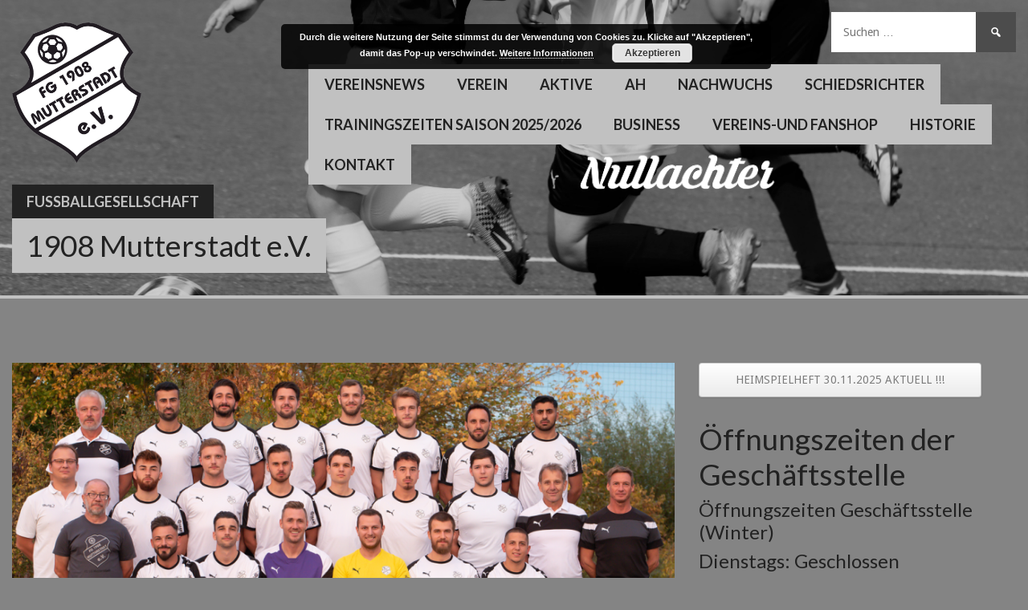

--- FILE ---
content_type: text/html; charset=UTF-8
request_url: https://fg08-mutterstadt.de/2018/10/1-mannschaft-5-sieg-in-folge-10-auswaertssieg-in-jockgrim/
body_size: 16049
content:
<!DOCTYPE html>
<html lang="de">
<head>
<meta charset="UTF-8">
<meta name="viewport" content="width=device-width, initial-scale=1">
<link rel="profile" href="http://gmpg.org/xfn/11">
<link rel="pingback" href="https://www.fg08-mutterstadt.de/xmlrpc.php">
<!-- Manifest added by SuperPWA - Progressive Web Apps Plugin For WordPress -->
<link rel="manifest" href="/superpwa-manifest.json">
<meta name="theme-color" content="#c1c1c1">
<meta name="mobile-web-app-capable" content="yes">
<meta name="apple-touch-fullscreen" content="yes">
<meta name="apple-mobile-web-app-title" content="IM HERZEN SCHWARZ - WEISS">
<meta name="application-name" content="IM HERZEN SCHWARZ - WEISS">
<meta name="apple-mobile-web-app-capable" content="yes">
<meta name="apple-mobile-web-app-status-bar-style" content="default">
<link rel="apple-touch-icon"  href="https://www.fg08-mutterstadt.de/wp-content/uploads/2020/11/Logo-Homepage.png">
<link rel="apple-touch-icon" sizes="192x192" href="https://www.fg08-mutterstadt.de/wp-content/uploads/2020/11/Logo-Homepage.png">
<!-- / SuperPWA.com -->
<title>1. Mannschaft &#8211; 5.Sieg in Folge&#8230;.1:0 Auswärtssieg in Jockgrim &#8211; Fussballgesellschaft</title>
<meta name='robots' content='max-image-preview:large' />
<link rel='dns-prefetch' href='//www.fg08-mutterstadt.de' />
<link rel='dns-prefetch' href='//fonts.googleapis.com' />
<link rel="alternate" type="application/rss+xml" title="Fussballgesellschaft &raquo; Feed" href="https://www.fg08-mutterstadt.de/feed/" />
<link rel="alternate" type="application/rss+xml" title="Fussballgesellschaft &raquo; Kommentar-Feed" href="https://www.fg08-mutterstadt.de/comments/feed/" />
<link rel="alternate" type="application/rss+xml" title="Fussballgesellschaft &raquo; 1. Mannschaft &#8211; 5.Sieg in Folge&#8230;.1:0 Auswärtssieg in Jockgrim-Kommentar-Feed" href="https://www.fg08-mutterstadt.de/2018/10/1-mannschaft-5-sieg-in-folge-10-auswaertssieg-in-jockgrim/feed/" />
<link rel="alternate" title="oEmbed (JSON)" type="application/json+oembed" href="https://www.fg08-mutterstadt.de/wp-json/oembed/1.0/embed?url=https%3A%2F%2Fwww.fg08-mutterstadt.de%2F2018%2F10%2F1-mannschaft-5-sieg-in-folge-10-auswaertssieg-in-jockgrim%2F" />
<link rel="alternate" title="oEmbed (XML)" type="text/xml+oembed" href="https://www.fg08-mutterstadt.de/wp-json/oembed/1.0/embed?url=https%3A%2F%2Fwww.fg08-mutterstadt.de%2F2018%2F10%2F1-mannschaft-5-sieg-in-folge-10-auswaertssieg-in-jockgrim%2F&#038;format=xml" />
<style id='wp-img-auto-sizes-contain-inline-css' type='text/css'>
img:is([sizes=auto i],[sizes^="auto," i]){contain-intrinsic-size:3000px 1500px}
/*# sourceURL=wp-img-auto-sizes-contain-inline-css */
</style>
<style id='wp-block-library-inline-css' type='text/css'>
:root{--wp-block-synced-color:#7a00df;--wp-block-synced-color--rgb:122,0,223;--wp-bound-block-color:var(--wp-block-synced-color);--wp-editor-canvas-background:#ddd;--wp-admin-theme-color:#007cba;--wp-admin-theme-color--rgb:0,124,186;--wp-admin-theme-color-darker-10:#006ba1;--wp-admin-theme-color-darker-10--rgb:0,107,160.5;--wp-admin-theme-color-darker-20:#005a87;--wp-admin-theme-color-darker-20--rgb:0,90,135;--wp-admin-border-width-focus:2px}@media (min-resolution:192dpi){:root{--wp-admin-border-width-focus:1.5px}}.wp-element-button{cursor:pointer}:root .has-very-light-gray-background-color{background-color:#eee}:root .has-very-dark-gray-background-color{background-color:#313131}:root .has-very-light-gray-color{color:#eee}:root .has-very-dark-gray-color{color:#313131}:root .has-vivid-green-cyan-to-vivid-cyan-blue-gradient-background{background:linear-gradient(135deg,#00d084,#0693e3)}:root .has-purple-crush-gradient-background{background:linear-gradient(135deg,#34e2e4,#4721fb 50%,#ab1dfe)}:root .has-hazy-dawn-gradient-background{background:linear-gradient(135deg,#faaca8,#dad0ec)}:root .has-subdued-olive-gradient-background{background:linear-gradient(135deg,#fafae1,#67a671)}:root .has-atomic-cream-gradient-background{background:linear-gradient(135deg,#fdd79a,#004a59)}:root .has-nightshade-gradient-background{background:linear-gradient(135deg,#330968,#31cdcf)}:root .has-midnight-gradient-background{background:linear-gradient(135deg,#020381,#2874fc)}:root{--wp--preset--font-size--normal:16px;--wp--preset--font-size--huge:42px}.has-regular-font-size{font-size:1em}.has-larger-font-size{font-size:2.625em}.has-normal-font-size{font-size:var(--wp--preset--font-size--normal)}.has-huge-font-size{font-size:var(--wp--preset--font-size--huge)}.has-text-align-center{text-align:center}.has-text-align-left{text-align:left}.has-text-align-right{text-align:right}.has-fit-text{white-space:nowrap!important}#end-resizable-editor-section{display:none}.aligncenter{clear:both}.items-justified-left{justify-content:flex-start}.items-justified-center{justify-content:center}.items-justified-right{justify-content:flex-end}.items-justified-space-between{justify-content:space-between}.screen-reader-text{border:0;clip-path:inset(50%);height:1px;margin:-1px;overflow:hidden;padding:0;position:absolute;width:1px;word-wrap:normal!important}.screen-reader-text:focus{background-color:#ddd;clip-path:none;color:#444;display:block;font-size:1em;height:auto;left:5px;line-height:normal;padding:15px 23px 14px;text-decoration:none;top:5px;width:auto;z-index:100000}html :where(.has-border-color){border-style:solid}html :where([style*=border-top-color]){border-top-style:solid}html :where([style*=border-right-color]){border-right-style:solid}html :where([style*=border-bottom-color]){border-bottom-style:solid}html :where([style*=border-left-color]){border-left-style:solid}html :where([style*=border-width]){border-style:solid}html :where([style*=border-top-width]){border-top-style:solid}html :where([style*=border-right-width]){border-right-style:solid}html :where([style*=border-bottom-width]){border-bottom-style:solid}html :where([style*=border-left-width]){border-left-style:solid}html :where(img[class*=wp-image-]){height:auto;max-width:100%}:where(figure){margin:0 0 1em}html :where(.is-position-sticky){--wp-admin--admin-bar--position-offset:var(--wp-admin--admin-bar--height,0px)}@media screen and (max-width:600px){html :where(.is-position-sticky){--wp-admin--admin-bar--position-offset:0px}}
/*# sourceURL=wp-block-library-inline-css */
</style><style id='global-styles-inline-css' type='text/css'>
:root{--wp--preset--aspect-ratio--square: 1;--wp--preset--aspect-ratio--4-3: 4/3;--wp--preset--aspect-ratio--3-4: 3/4;--wp--preset--aspect-ratio--3-2: 3/2;--wp--preset--aspect-ratio--2-3: 2/3;--wp--preset--aspect-ratio--16-9: 16/9;--wp--preset--aspect-ratio--9-16: 9/16;--wp--preset--color--black: #000000;--wp--preset--color--cyan-bluish-gray: #abb8c3;--wp--preset--color--white: #ffffff;--wp--preset--color--pale-pink: #f78da7;--wp--preset--color--vivid-red: #cf2e2e;--wp--preset--color--luminous-vivid-orange: #ff6900;--wp--preset--color--luminous-vivid-amber: #fcb900;--wp--preset--color--light-green-cyan: #7bdcb5;--wp--preset--color--vivid-green-cyan: #00d084;--wp--preset--color--pale-cyan-blue: #8ed1fc;--wp--preset--color--vivid-cyan-blue: #0693e3;--wp--preset--color--vivid-purple: #9b51e0;--wp--preset--gradient--vivid-cyan-blue-to-vivid-purple: linear-gradient(135deg,rgb(6,147,227) 0%,rgb(155,81,224) 100%);--wp--preset--gradient--light-green-cyan-to-vivid-green-cyan: linear-gradient(135deg,rgb(122,220,180) 0%,rgb(0,208,130) 100%);--wp--preset--gradient--luminous-vivid-amber-to-luminous-vivid-orange: linear-gradient(135deg,rgb(252,185,0) 0%,rgb(255,105,0) 100%);--wp--preset--gradient--luminous-vivid-orange-to-vivid-red: linear-gradient(135deg,rgb(255,105,0) 0%,rgb(207,46,46) 100%);--wp--preset--gradient--very-light-gray-to-cyan-bluish-gray: linear-gradient(135deg,rgb(238,238,238) 0%,rgb(169,184,195) 100%);--wp--preset--gradient--cool-to-warm-spectrum: linear-gradient(135deg,rgb(74,234,220) 0%,rgb(151,120,209) 20%,rgb(207,42,186) 40%,rgb(238,44,130) 60%,rgb(251,105,98) 80%,rgb(254,248,76) 100%);--wp--preset--gradient--blush-light-purple: linear-gradient(135deg,rgb(255,206,236) 0%,rgb(152,150,240) 100%);--wp--preset--gradient--blush-bordeaux: linear-gradient(135deg,rgb(254,205,165) 0%,rgb(254,45,45) 50%,rgb(107,0,62) 100%);--wp--preset--gradient--luminous-dusk: linear-gradient(135deg,rgb(255,203,112) 0%,rgb(199,81,192) 50%,rgb(65,88,208) 100%);--wp--preset--gradient--pale-ocean: linear-gradient(135deg,rgb(255,245,203) 0%,rgb(182,227,212) 50%,rgb(51,167,181) 100%);--wp--preset--gradient--electric-grass: linear-gradient(135deg,rgb(202,248,128) 0%,rgb(113,206,126) 100%);--wp--preset--gradient--midnight: linear-gradient(135deg,rgb(2,3,129) 0%,rgb(40,116,252) 100%);--wp--preset--font-size--small: 13px;--wp--preset--font-size--medium: 20px;--wp--preset--font-size--large: 36px;--wp--preset--font-size--x-large: 42px;--wp--preset--spacing--20: 0.44rem;--wp--preset--spacing--30: 0.67rem;--wp--preset--spacing--40: 1rem;--wp--preset--spacing--50: 1.5rem;--wp--preset--spacing--60: 2.25rem;--wp--preset--spacing--70: 3.38rem;--wp--preset--spacing--80: 5.06rem;--wp--preset--shadow--natural: 6px 6px 9px rgba(0, 0, 0, 0.2);--wp--preset--shadow--deep: 12px 12px 50px rgba(0, 0, 0, 0.4);--wp--preset--shadow--sharp: 6px 6px 0px rgba(0, 0, 0, 0.2);--wp--preset--shadow--outlined: 6px 6px 0px -3px rgb(255, 255, 255), 6px 6px rgb(0, 0, 0);--wp--preset--shadow--crisp: 6px 6px 0px rgb(0, 0, 0);}:where(.is-layout-flex){gap: 0.5em;}:where(.is-layout-grid){gap: 0.5em;}body .is-layout-flex{display: flex;}.is-layout-flex{flex-wrap: wrap;align-items: center;}.is-layout-flex > :is(*, div){margin: 0;}body .is-layout-grid{display: grid;}.is-layout-grid > :is(*, div){margin: 0;}:where(.wp-block-columns.is-layout-flex){gap: 2em;}:where(.wp-block-columns.is-layout-grid){gap: 2em;}:where(.wp-block-post-template.is-layout-flex){gap: 1.25em;}:where(.wp-block-post-template.is-layout-grid){gap: 1.25em;}.has-black-color{color: var(--wp--preset--color--black) !important;}.has-cyan-bluish-gray-color{color: var(--wp--preset--color--cyan-bluish-gray) !important;}.has-white-color{color: var(--wp--preset--color--white) !important;}.has-pale-pink-color{color: var(--wp--preset--color--pale-pink) !important;}.has-vivid-red-color{color: var(--wp--preset--color--vivid-red) !important;}.has-luminous-vivid-orange-color{color: var(--wp--preset--color--luminous-vivid-orange) !important;}.has-luminous-vivid-amber-color{color: var(--wp--preset--color--luminous-vivid-amber) !important;}.has-light-green-cyan-color{color: var(--wp--preset--color--light-green-cyan) !important;}.has-vivid-green-cyan-color{color: var(--wp--preset--color--vivid-green-cyan) !important;}.has-pale-cyan-blue-color{color: var(--wp--preset--color--pale-cyan-blue) !important;}.has-vivid-cyan-blue-color{color: var(--wp--preset--color--vivid-cyan-blue) !important;}.has-vivid-purple-color{color: var(--wp--preset--color--vivid-purple) !important;}.has-black-background-color{background-color: var(--wp--preset--color--black) !important;}.has-cyan-bluish-gray-background-color{background-color: var(--wp--preset--color--cyan-bluish-gray) !important;}.has-white-background-color{background-color: var(--wp--preset--color--white) !important;}.has-pale-pink-background-color{background-color: var(--wp--preset--color--pale-pink) !important;}.has-vivid-red-background-color{background-color: var(--wp--preset--color--vivid-red) !important;}.has-luminous-vivid-orange-background-color{background-color: var(--wp--preset--color--luminous-vivid-orange) !important;}.has-luminous-vivid-amber-background-color{background-color: var(--wp--preset--color--luminous-vivid-amber) !important;}.has-light-green-cyan-background-color{background-color: var(--wp--preset--color--light-green-cyan) !important;}.has-vivid-green-cyan-background-color{background-color: var(--wp--preset--color--vivid-green-cyan) !important;}.has-pale-cyan-blue-background-color{background-color: var(--wp--preset--color--pale-cyan-blue) !important;}.has-vivid-cyan-blue-background-color{background-color: var(--wp--preset--color--vivid-cyan-blue) !important;}.has-vivid-purple-background-color{background-color: var(--wp--preset--color--vivid-purple) !important;}.has-black-border-color{border-color: var(--wp--preset--color--black) !important;}.has-cyan-bluish-gray-border-color{border-color: var(--wp--preset--color--cyan-bluish-gray) !important;}.has-white-border-color{border-color: var(--wp--preset--color--white) !important;}.has-pale-pink-border-color{border-color: var(--wp--preset--color--pale-pink) !important;}.has-vivid-red-border-color{border-color: var(--wp--preset--color--vivid-red) !important;}.has-luminous-vivid-orange-border-color{border-color: var(--wp--preset--color--luminous-vivid-orange) !important;}.has-luminous-vivid-amber-border-color{border-color: var(--wp--preset--color--luminous-vivid-amber) !important;}.has-light-green-cyan-border-color{border-color: var(--wp--preset--color--light-green-cyan) !important;}.has-vivid-green-cyan-border-color{border-color: var(--wp--preset--color--vivid-green-cyan) !important;}.has-pale-cyan-blue-border-color{border-color: var(--wp--preset--color--pale-cyan-blue) !important;}.has-vivid-cyan-blue-border-color{border-color: var(--wp--preset--color--vivid-cyan-blue) !important;}.has-vivid-purple-border-color{border-color: var(--wp--preset--color--vivid-purple) !important;}.has-vivid-cyan-blue-to-vivid-purple-gradient-background{background: var(--wp--preset--gradient--vivid-cyan-blue-to-vivid-purple) !important;}.has-light-green-cyan-to-vivid-green-cyan-gradient-background{background: var(--wp--preset--gradient--light-green-cyan-to-vivid-green-cyan) !important;}.has-luminous-vivid-amber-to-luminous-vivid-orange-gradient-background{background: var(--wp--preset--gradient--luminous-vivid-amber-to-luminous-vivid-orange) !important;}.has-luminous-vivid-orange-to-vivid-red-gradient-background{background: var(--wp--preset--gradient--luminous-vivid-orange-to-vivid-red) !important;}.has-very-light-gray-to-cyan-bluish-gray-gradient-background{background: var(--wp--preset--gradient--very-light-gray-to-cyan-bluish-gray) !important;}.has-cool-to-warm-spectrum-gradient-background{background: var(--wp--preset--gradient--cool-to-warm-spectrum) !important;}.has-blush-light-purple-gradient-background{background: var(--wp--preset--gradient--blush-light-purple) !important;}.has-blush-bordeaux-gradient-background{background: var(--wp--preset--gradient--blush-bordeaux) !important;}.has-luminous-dusk-gradient-background{background: var(--wp--preset--gradient--luminous-dusk) !important;}.has-pale-ocean-gradient-background{background: var(--wp--preset--gradient--pale-ocean) !important;}.has-electric-grass-gradient-background{background: var(--wp--preset--gradient--electric-grass) !important;}.has-midnight-gradient-background{background: var(--wp--preset--gradient--midnight) !important;}.has-small-font-size{font-size: var(--wp--preset--font-size--small) !important;}.has-medium-font-size{font-size: var(--wp--preset--font-size--medium) !important;}.has-large-font-size{font-size: var(--wp--preset--font-size--large) !important;}.has-x-large-font-size{font-size: var(--wp--preset--font-size--x-large) !important;}
/*# sourceURL=global-styles-inline-css */
</style>
<style id='classic-theme-styles-inline-css' type='text/css'>
/*! This file is auto-generated */
.wp-block-button__link{color:#fff;background-color:#32373c;border-radius:9999px;box-shadow:none;text-decoration:none;padding:calc(.667em + 2px) calc(1.333em + 2px);font-size:1.125em}.wp-block-file__button{background:#32373c;color:#fff;text-decoration:none}
/*# sourceURL=/wp-includes/css/classic-themes.min.css */
</style>
<!-- <link rel='stylesheet' id='contact-form-7-css' href='https://www.fg08-mutterstadt.de/wp-content/plugins/contact-form-7/includes/css/styles.css?ver=6.1.4' type='text/css' media='all' /> -->
<!-- <link rel='stylesheet' id='wpa-css-css' href='https://www.fg08-mutterstadt.de/wp-content/plugins/honeypot/includes/css/wpa.css?ver=2.3.04' type='text/css' media='all' /> -->
<!-- <link rel='stylesheet' id='mega-slider-style-css' href='https://www.fg08-mutterstadt.de/wp-content/themes/premier/plugins/mega-slider/assets/css/mega-slider.css?ver=1.0.1' type='text/css' media='all' /> -->
<!-- <link rel='stylesheet' id='news-widget-style-css' href='https://www.fg08-mutterstadt.de/wp-content/themes/premier/plugins/news-widget/assets/css/news-widget.css?ver=1.0.1' type='text/css' media='all' /> -->
<!-- <link rel='stylesheet' id='social-sidebar-icons-css' href='https://www.fg08-mutterstadt.de/wp-content/themes/premier/plugins/social-sidebar/assets/css/social-sidebar-icons.css?ver=1.0' type='text/css' media='all' /> -->
<!-- <link rel='stylesheet' id='social-sidebar-css' href='https://www.fg08-mutterstadt.de/wp-content/themes/premier/plugins/social-sidebar/assets/css/social-sidebar.css?ver=1.0' type='text/css' media='all' /> -->
<!-- <link rel='stylesheet' id='social-sidebar-buttons-css' href='https://www.fg08-mutterstadt.de/wp-content/themes/premier/plugins/social-sidebar/assets/css/skins/buttons.css?ver=1.0' type='text/css' media='all' /> -->
<!-- <link rel='stylesheet' id='dashicons-css' href='https://www.fg08-mutterstadt.de/wp-includes/css/dashicons.min.css?ver=6.9' type='text/css' media='all' /> -->
<link rel="stylesheet" type="text/css" href="//www.fg08-mutterstadt.de/wp-content/cache/wpfc-minified/6z7telmg/2t1cl.css" media="all"/>
<link rel='stylesheet' id='rookie-lato-css' href='//fonts.googleapis.com/css?family=Lato%3A400%2C700%2C400italic%2C700italic&#038;subset=latin-ext&#038;ver=6.9' type='text/css' media='all' />
<!-- <link rel='stylesheet' id='rookie-framework-style-css' href='https://www.fg08-mutterstadt.de/wp-content/themes/premier/framework.css?ver=6.9' type='text/css' media='all' /> -->
<!-- <link rel='stylesheet' id='rookie-style-css' href='https://www.fg08-mutterstadt.de/wp-content/themes/premier/style.css?ver=6.9' type='text/css' media='all' /> -->
<!-- <link rel='stylesheet' id='recent-posts-widget-with-thumbnails-public-style-css' href='https://www.fg08-mutterstadt.de/wp-content/plugins/recent-posts-widget-with-thumbnails/public.css?ver=7.1.1' type='text/css' media='all' /> -->
<!-- <link rel='stylesheet' id='tablepress-default-css' href='https://www.fg08-mutterstadt.de/wp-content/plugins/tablepress/css/build/default.css?ver=3.2.6' type='text/css' media='all' /> -->
<link rel="stylesheet" type="text/css" href="//www.fg08-mutterstadt.de/wp-content/cache/wpfc-minified/kdf0sw3t/2t1cl.css" media="all"/>
<link rel='stylesheet' id='premier-droid-sans-css' href='//fonts.googleapis.com/css?family=Droid+Sans%3A400%2C400italic%2C700%2C700italic&#038;ver=6.9' type='text/css' media='all' />
<!-- <link rel='stylesheet' id='myStyleSheets-css' href='https://www.fg08-mutterstadt.de/wp-content/plugins/wp-latest-posts/css/wplp_front.css?ver=5.0.11' type='text/css' media='all' /> -->
<link rel="stylesheet" type="text/css" href="//www.fg08-mutterstadt.de/wp-content/cache/wpfc-minified/7j54bx3z/2t1cl.css" media="all"/>
<!--n2css--><!--n2js-->		<style type="text/css"> /* Premier Custom Layout */
@media screen and (min-width: 1025px) {
.site-branding, .site-content, .footer-area {
width: 1720px; }
}
</style>
<style type="text/css"> /* Frontend CSS */
.sp-post-content {
background: #ffffff; }
pre,
code,
kbd,
tt,
var,
table,
.main-navigation a,
.site-description,
.widget_calendar caption,
.widget_recent_entries,
.sp-template-gallery .gallery-caption,
.mega-slider__row,
.woocommerce .woocommerce-breadcrumb,
.woocommerce-page .woocommerce-breadcrumb,
.mega-slider__row {
background: #c1c1c1; }
.site-title a,
.site-title a:hover {
color: #c1c1c1; }
table {
color: #717171; }
table a,
table a:hover,
.main-navigation a,
.site-description,
.widget_calendar caption,
.widget_calendar #prev a:before,
.widget_calendar #next a:before,
.widget_archive li:first-child a,
.sp-table-caption,
.sp-template-event-calendar #prev a:before,
.sp-template-event-calendar #next a:before,
.sp-template-event-statistics .sp-statistic-value,
.sp-highlight,
.sp-template-gallery .gallery-caption,
.mega-slider__row {
color: #222222; }
.site-title {
background: #222222; }
.sp-highlight,
.sp-template-event-blocks tbody tr:nth-child(even) td,
.mega-slider__row:hover {
background: #dfdfdf; }
.sp-template-tournament-bracket .sp-event {
border-color: #dfdfdf !important; }
.sp-template-tournament-bracket .sp-team .sp-team-name:before,
.sp-tournament-bracket .sp-team-flip .sp-team-name:before {
border-left-color: #dfdfdf;
border-right-color: #dfdfdf; }
.widget_archive li:first-child a {
color: #c1c1c1; }
.site-widgets,
.comment-reply-title,
.site-info,
blockquote:before,
.widget_calendar table,
.widget_tag_cloud,
.single-sp_team .entry-header:after,
.single-sp_player .entry-header .entry-title strong,
.sp-template-event-calendar table,
.sp-heading,
.sp-table-caption,
.sp-template-event-logos:after,
.sp-template-gallery .gallery-item strong,
.sp-template-tournament-bracket .sp-result,
.sp-template-event-statistics .sp-statistic-bar-fill,
.mega-slider__row--active,
.mega-slider__row--active:hover {
background: #c1c1c1; }
.site-header,
.entry-title,
.widget_archive li:first-child a {
border-color: #c1c1c1; }
.widget_calendar #today,
.sp-template-event-calendar #today,
.widget_archive,
.widget_categories,
.widget_sp_countdown,
.sp-event-logos .sp-team-result {
color: #c1c1c1; }
.sp-template-tournament-bracket .sp-event-title:hover .sp-result {
background: #a3a3a3; }
.main-navigation .current-menu-item > a,
.main-navigation .current-menu-parent > a,
.main-navigation .current-menu-ancestor > a,
.main-navigation .current_page_item > a,
.main-navigation .current_page_parent > a,
.main-navigation .current_page_ancestor > a,
.main-navigation .nav-menu > li:hover a,
.comment-reply-title,
.site-info,
.widget_calendar tbody td a,
.widget_tag_cloud,
.widget_tag_cloud a,
.widget_recent_entries,
.widget_recent_entries a,
.sp-template-event-calendar tbody td a,
.sp-heading,
.sp-heading:hover,
.sp-heading a,
.sp-heading a:hover,
.sp-table-caption,
.sp-template-gallery .gallery-item strong,
.sp-template-tournament-bracket .sp-result,
.mega-slider__row--active {
color: #a8a8a8; }
.widget_calendar table,
.sp-template-event-calendar table {
color: #a8a8a8;
color: rgba(168, 168, 168, 0.5); }
.widget_archive,
.widget_categories,
.widget_sp_countdown,
.sp-event-logos .sp-team-result,
.sp-template-details dl {
background: #a8a8a8; }
a {
color: #4c4c4c; }
a:hover {
color: #2e2e2e; }
button,
input[type="button"],
input[type="reset"],
input[type="submit"],
.nav-links .meta-nav,
.main-navigation .current-menu-item > a,
.main-navigation .current-menu-parent > a,
.main-navigation .current-menu-ancestor > a,
.main-navigation .current_page_item > a,
.main-navigation .current_page_parent > a,
.main-navigation .current_page_ancestor > a,
.main-navigation .nav-menu > li:hover a {
background: #4c4c4c; }
button:hover,
input[type="button"]:hover,
input[type="reset"]:hover,
input[type="submit"]:hover,
button:focus,
input[type="button"]:focus,
input[type="reset"]:focus,
input[type="submit"]:focus,
button:active,
input[type="button"]:active,
input[type="reset"]:active,
input[type="submit"]:active,
.nav-links .meta-nav:hover,
.main-navigation .nav-menu > li > ul a:hover {
background: #2e2e2e; }
.entry-category-links {
border-color: #4c4c4c; }
.sp-tab-menu-item-active a {
border-bottom-color: #4c4c4c; }
</style>
<script src='//www.fg08-mutterstadt.de/wp-content/cache/wpfc-minified/8xv9gud0/2t1cl.js' type="text/javascript"></script>
<!-- <script type="text/javascript" src="https://www.fg08-mutterstadt.de/wp-includes/js/jquery/jquery.min.js?ver=3.7.1" id="jquery-core-js"></script> -->
<!-- <script type="text/javascript" src="https://www.fg08-mutterstadt.de/wp-includes/js/jquery/jquery-migrate.min.js?ver=3.4.1" id="jquery-migrate-js"></script> -->
<link rel="https://api.w.org/" href="https://www.fg08-mutterstadt.de/wp-json/" /><link rel="alternate" title="JSON" type="application/json" href="https://www.fg08-mutterstadt.de/wp-json/wp/v2/posts/4422" /><link rel="EditURI" type="application/rsd+xml" title="RSD" href="https://www.fg08-mutterstadt.de/xmlrpc.php?rsd" />
<meta name="generator" content="WordPress 6.9" />
<link rel="canonical" href="https://www.fg08-mutterstadt.de/2018/10/1-mannschaft-5-sieg-in-folge-10-auswaertssieg-in-jockgrim/" />
<link rel='shortlink' href='https://www.fg08-mutterstadt.de/?p=4422' />
<style type="text/css" id="custom-background-css">
body.custom-background { background-color: #848484; }
</style>
<link rel="icon" href="https://www.fg08-mutterstadt.de/wp-content/uploads/2024/09/cropped-fg08-1-32x32.png" sizes="32x32" />
<link rel="icon" href="https://www.fg08-mutterstadt.de/wp-content/uploads/2024/09/cropped-fg08-1-192x192.png" sizes="192x192" />
<meta name="msapplication-TileImage" content="https://www.fg08-mutterstadt.de/wp-content/uploads/2024/09/cropped-fg08-1-270x270.png" />
<!-- <link rel='stylesheet' id='basecss-css' href='https://www.fg08-mutterstadt.de/wp-content/plugins/eu-cookie-law/css/style.css?ver=6.9' type='text/css' media='all' /> -->
<link rel="stylesheet" type="text/css" href="//www.fg08-mutterstadt.de/wp-content/cache/wpfc-minified/phvrb6v/2t1cl.css" media="all"/>
</head>
<body class="wp-singular post-template-default single single-post postid-4422 single-format-standard custom-background wp-theme-premier">
<div class="sp-header"></div>
<div id="page" class="hfeed site">
<a class="skip-link screen-reader-text" href="#content">Skip to content</a>
<header id="masthead" class="site-header" role="banner">
<div class="header-area header-area-custom header-area-has-logo header-area-has-search header-area-has-text" style="background-image: url(https://www.fg08-mutterstadt.de/wp-content/uploads/2022/11/IMG_7148Homepage.png);">
<div class="site-menu">
<nav id="site-navigation" class="main-navigation" role="navigation">
<button class="menu-toggle" aria-controls="menu" aria-expanded="false"><span class="dashicons dashicons-menu"></span></button>
<div class="menu-main-container"><ul id="menu-main" class="menu"><li id="menu-item-2402" class="menu-item menu-item-type-post_type menu-item-object-page menu-item-2402"><a href="https://www.fg08-mutterstadt.de/fg-08-mutterstadt/">Vereinsnews</a></li>
<li id="menu-item-4748" class="menu-item menu-item-type-custom menu-item-object-custom menu-item-has-children menu-item-4748"><a>Verein</a>
<ul class="sub-menu">
<li id="menu-item-2315" class="menu-item menu-item-type-post_type menu-item-object-page menu-item-2315"><a href="https://www.fg08-mutterstadt.de/verantwortliche/">Verantwortliche</a></li>
<li id="menu-item-2318" class="menu-item menu-item-type-post_type menu-item-object-page menu-item-2318"><a href="https://www.fg08-mutterstadt.de/aeltestenrat/">Ältestenrat</a></li>
<li id="menu-item-2321" class="menu-item menu-item-type-post_type menu-item-object-page menu-item-2321"><a href="https://www.fg08-mutterstadt.de/ehrenmitglieder/">Ehrenmitglieder</a></li>
<li id="menu-item-2322" class="menu-item menu-item-type-post_type menu-item-object-page menu-item-2322"><a href="https://www.fg08-mutterstadt.de/sportpark/">Sportpark</a></li>
<li id="menu-item-2320" class="menu-item menu-item-type-post_type menu-item-object-page menu-item-2320"><a href="https://www.fg08-mutterstadt.de/downloads/">Downloads</a></li>
<li id="menu-item-6024" class="menu-item menu-item-type-post_type menu-item-object-page menu-item-6024"><a href="https://www.fg08-mutterstadt.de/kooperationspartner/">Kooperationspartner</a></li>
</ul>
</li>
<li id="menu-item-2329" class="menu-item menu-item-type-custom menu-item-object-custom menu-item-has-children menu-item-2329"><a>Aktive</a>
<ul class="sub-menu">
<li id="menu-item-9978" class="menu-item menu-item-type-post_type menu-item-object-page menu-item-9978"><a href="https://www.fg08-mutterstadt.de/aktive/">Ansprechpartner Aktive</a></li>
<li id="menu-item-9810" class="menu-item menu-item-type-post_type menu-item-object-page menu-item-9810"><a href="https://www.fg08-mutterstadt.de/aktive-news/">Aktive News</a></li>
<li id="menu-item-3256" class="menu-item menu-item-type-post_type menu-item-object-page menu-item-3256"><a href="https://www.fg08-mutterstadt.de/1-mannschaft/">1. Mannschaft Landesliga Ost und Verbandspokal</a></li>
<li id="menu-item-19012" class="menu-item menu-item-type-post_type menu-item-object-page menu-item-19012"><a href="https://www.fg08-mutterstadt.de/1-b-mannschaft-a-klasse-rhein-mittelhaardt/">1.b Mannschaft A-Klasse Rhein-Mittelhaardt</a></li>
</ul>
</li>
<li id="menu-item-2463" class="menu-item menu-item-type-custom menu-item-object-custom menu-item-has-children menu-item-2463"><a>AH</a>
<ul class="sub-menu">
<li id="menu-item-9976" class="menu-item menu-item-type-post_type menu-item-object-page menu-item-9976"><a href="https://www.fg08-mutterstadt.de/ah/">Ansprechpartner AH</a></li>
<li id="menu-item-9822" class="menu-item menu-item-type-post_type menu-item-object-page menu-item-9822"><a href="https://www.fg08-mutterstadt.de/ah-news/">AH News</a></li>
<li id="menu-item-11446" class="menu-item menu-item-type-post_type menu-item-object-page menu-item-11446"><a href="https://www.fg08-mutterstadt.de/alte-herren-ue40/">AH &#8211; Ü40 Liga Kleinfeld und Pokal</a></li>
<li id="menu-item-2466" class="menu-item menu-item-type-post_type menu-item-object-page menu-item-2466"><a href="https://www.fg08-mutterstadt.de/alte-herren-ue50/">AH &#8211;  Ü50 Pokal</a></li>
</ul>
</li>
<li id="menu-item-2336" class="menu-item menu-item-type-custom menu-item-object-custom menu-item-has-children menu-item-2336"><a>Nachwuchs</a>
<ul class="sub-menu">
<li id="menu-item-9984" class="menu-item menu-item-type-post_type menu-item-object-page menu-item-9984"><a href="https://www.fg08-mutterstadt.de/ansprechpartner-nachwuchs/">Ansprechpartner Nachwuchs Saison 2025/2026</a></li>
<li id="menu-item-9807" class="menu-item menu-item-type-post_type menu-item-object-page menu-item-9807"><a href="https://www.fg08-mutterstadt.de/jugend-news/">Jugend News</a></li>
<li id="menu-item-20541" class="menu-item menu-item-type-post_type menu-item-object-page menu-item-has-children menu-item-20541"><a href="https://www.fg08-mutterstadt.de/a-jugend/">A-Jugend</a>
<ul class="sub-menu">
<li id="menu-item-2337" class="menu-item menu-item-type-post_type menu-item-object-page menu-item-2337"><a href="https://www.fg08-mutterstadt.de/a1-jsg-muli/">A1-Jugend Landesliga und Verbandspokal</a></li>
<li id="menu-item-20543" class="menu-item menu-item-type-post_type menu-item-object-page menu-item-20543"><a href="https://www.fg08-mutterstadt.de/a-2-jugend-kreisliga/">A 2- Jugend Kreisliga und Kreispokal</a></li>
</ul>
</li>
<li id="menu-item-18421" class="menu-item menu-item-type-custom menu-item-object-custom menu-item-has-children menu-item-18421"><a>B-Jugend</a>
<ul class="sub-menu">
<li id="menu-item-2339" class="menu-item menu-item-type-post_type menu-item-object-page menu-item-2339"><a href="https://www.fg08-mutterstadt.de/b1-jsg-muli/">B 1-Jugend Landesliga und Verbandspokal</a></li>
<li id="menu-item-14407" class="menu-item menu-item-type-post_type menu-item-object-page menu-item-14407"><a href="https://www.fg08-mutterstadt.de/b-2-jugend-kreisliga-und-kreispokal/">B 2-Jugend Kreisliga und Kreispokal</a></li>
</ul>
</li>
<li id="menu-item-13273" class="menu-item menu-item-type-custom menu-item-object-custom menu-item-has-children menu-item-13273"><a>C-Jugend</a>
<ul class="sub-menu">
<li id="menu-item-3708" class="menu-item menu-item-type-post_type menu-item-object-page menu-item-3708"><a href="https://www.fg08-mutterstadt.de/c1-jsg-muli/">C1-Jugend Verbandsliga und Verbandspokal</a></li>
<li id="menu-item-7663" class="menu-item menu-item-type-post_type menu-item-object-page menu-item-7663"><a href="https://www.fg08-mutterstadt.de/c2-jugend-spieltag-tabelle/">C2-Jugend Kreisliga und Kreispokal</a></li>
</ul>
</li>
<li id="menu-item-13274" class="menu-item menu-item-type-custom menu-item-object-custom menu-item-has-children menu-item-13274"><a>D-Jugend</a>
<ul class="sub-menu">
<li id="menu-item-3738" class="menu-item menu-item-type-post_type menu-item-object-page menu-item-3738"><a href="https://www.fg08-mutterstadt.de/d1/">D1-Jugend Landesliga und Verbandspokal</a></li>
<li id="menu-item-3731" class="menu-item menu-item-type-post_type menu-item-object-page menu-item-3731"><a href="https://www.fg08-mutterstadt.de/d2-jugend/">D2-Jugend Kreisliga und Kreispokal</a></li>
</ul>
</li>
<li id="menu-item-13275" class="menu-item menu-item-type-custom menu-item-object-custom menu-item-has-children menu-item-13275"><a>E-Jugend</a>
<ul class="sub-menu">
<li id="menu-item-2344" class="menu-item menu-item-type-post_type menu-item-object-page menu-item-2344"><a href="https://www.fg08-mutterstadt.de/e1-jugend/">E1-Jugend Kreisliga und Kreispokal</a></li>
<li id="menu-item-2345" class="menu-item menu-item-type-post_type menu-item-object-page menu-item-2345"><a href="https://www.fg08-mutterstadt.de/e2-jugend/">E2-Jugend 1.Kreisklasse</a></li>
<li id="menu-item-18525" class="menu-item menu-item-type-post_type menu-item-object-page menu-item-18525"><a href="https://www.fg08-mutterstadt.de/e3-jugend-2/">E3-Jugend 2.Kreisklasse</a></li>
<li id="menu-item-20549" class="menu-item menu-item-type-post_type menu-item-object-page menu-item-20549"><a href="https://www.fg08-mutterstadt.de/e4-jugend-2-kreisklasse/">E4-Jugend 2.Kreisklasse</a></li>
</ul>
</li>
<li id="menu-item-13276" class="menu-item menu-item-type-custom menu-item-object-custom menu-item-has-children menu-item-13276"><a>F-Jugend</a>
<ul class="sub-menu">
<li id="menu-item-2346" class="menu-item menu-item-type-post_type menu-item-object-page menu-item-2346"><a href="https://www.fg08-mutterstadt.de/f1-jugend/">F1-Jugend Kinderfußball</a></li>
<li id="menu-item-7688" class="menu-item menu-item-type-post_type menu-item-object-page menu-item-7688"><a href="https://www.fg08-mutterstadt.de/f2-jugend/">F2-Jugend Kinderfußball</a></li>
<li id="menu-item-18409" class="menu-item menu-item-type-post_type menu-item-object-page menu-item-18409"><a href="https://www.fg08-mutterstadt.de/c4-jugend-mannschaft/">F3-Jugend Kinderfußball</a></li>
</ul>
</li>
<li id="menu-item-19942" class="menu-item menu-item-type-post_type menu-item-object-page menu-item-19942"><a href="https://www.fg08-mutterstadt.de/g-jugend-mannschaft/">G-Jugend</a></li>
<li id="menu-item-7654" class="menu-item menu-item-type-post_type menu-item-object-page menu-item-7654"><a href="https://www.fg08-mutterstadt.de/ballschule/">Ballschule</a></li>
<li id="menu-item-7671" class="menu-item menu-item-type-post_type menu-item-object-page menu-item-7671"><a href="https://www.fg08-mutterstadt.de/jugend-torwart-training/">Jugend-Torwart Training</a></li>
</ul>
</li>
<li id="menu-item-18502" class="menu-item menu-item-type-post_type menu-item-object-page menu-item-18502"><a href="https://www.fg08-mutterstadt.de/schiedsrichter/">Schiedsrichter</a></li>
<li id="menu-item-2371" class="menu-item menu-item-type-post_type menu-item-object-page menu-item-2371"><a href="https://www.fg08-mutterstadt.de/trainingszeiten/">Trainingszeiten Saison 2025/2026</a></li>
<li id="menu-item-13209" class="menu-item menu-item-type-custom menu-item-object-custom menu-item-has-children menu-item-13209"><a>Business</a>
<ul class="sub-menu">
<li id="menu-item-13205" class="menu-item menu-item-type-post_type menu-item-object-page menu-item-13205"><a href="https://www.fg08-mutterstadt.de/sponsoring/">Sponsoring</a></li>
<li id="menu-item-13204" class="menu-item menu-item-type-post_type menu-item-object-page menu-item-13204"><a href="https://www.fg08-mutterstadt.de/ansprechpartner/">Ansprechpartner</a></li>
<li id="menu-item-13206" class="menu-item menu-item-type-post_type menu-item-object-page menu-item-13206"><a href="https://www.fg08-mutterstadt.de/sponsoren/">Sponsoren</a></li>
</ul>
</li>
<li id="menu-item-5933" class="menu-item menu-item-type-post_type menu-item-object-page menu-item-5933"><a href="https://www.fg08-mutterstadt.de/fanshop/">Vereins-und Fanshop</a></li>
<li id="menu-item-5932" class="menu-item menu-item-type-post_type menu-item-object-page menu-item-has-children menu-item-5932"><a href="https://www.fg08-mutterstadt.de/historie/">Historie</a>
<ul class="sub-menu">
<li id="menu-item-6156" class="menu-item menu-item-type-post_type menu-item-object-page menu-item-6156"><a href="https://www.fg08-mutterstadt.de/vereinswappen/">Vereinswappen</a></li>
<li id="menu-item-2379" class="menu-item menu-item-type-post_type menu-item-object-page menu-item-2379"><a href="https://www.fg08-mutterstadt.de/gruenderteam/">Gründerteam</a></li>
</ul>
</li>
<li id="menu-item-3634" class="menu-item menu-item-type-post_type menu-item-object-page menu-item-3634"><a href="https://www.fg08-mutterstadt.de/kontakt/">Kontakt</a></li>
</ul></div>						<form role="search" method="get" class="search-form" action="https://www.fg08-mutterstadt.de/">
<label>
<span class="screen-reader-text">Suche nach:</span>
<input type="search" class="search-field" placeholder="Suchen …" value="" name="s" />
</label>
<input type="submit" class="search-submit" value="&#61817;" title="Suchen" />
</form>					</nav><!-- #site-navigation -->
</div>
<div class="site-branding">
<div class="site-identity">
<a class="site-logo" href="https://www.fg08-mutterstadt.de/" rel="home"><img src="https://www.fg08-mutterstadt.de/wp-content/uploads/2024/09/fg08-1.png" alt="Fussballgesellschaft"></a>
<hgroup style="color: #ffffff">
<h1 class="site-title"><a href="https://www.fg08-mutterstadt.de/" rel="home">Fussballgesellschaft</a></h1>
<h2 class="site-description">1908 Mutterstadt e.V.</h2>
</hgroup>
</div>
</div><!-- .site-branding -->
</div>
</header><!-- #masthead -->
<div id="content" class="site-content">
<div id="primary" class="content-area content-area-right-sidebar">
<main id="main" class="site-main" role="main">
<article id="post-4422" class="post-4422 post type-post status-publish format-standard has-post-thumbnail hentry category-1-mannschaft category-aktive">
<div class="entry-thumbnail">
<img width="902" height="508" src="https://www.fg08-mutterstadt.de/wp-content/uploads/2018/10/1.Mannschaft_2018_2019-e1539517995881.png" class="attachment-large size-large wp-post-image" alt="" decoding="async" fetchpriority="high" />		</div>
<div class="single-entry">
<header class="entry-header">
<h1 class="entry-title single-entry-title">1. Mannschaft &#8211; 5.Sieg in Folge&#8230;.1:0 Auswärtssieg in Jockgrim</h1>
<div class="entry-details">
<div class="entry-meta">
<div class="entry-category-links">
<a href="https://www.fg08-mutterstadt.de/category/aktive/1-mannschaft/" rel="category tag">1. Mannschaft</a> <a href="https://www.fg08-mutterstadt.de/category/aktive/" rel="category tag">Aktive</a>				</div><!-- .entry-category-links -->
</div><!-- .entry-meta -->
<span class="posted-on"><a href="https://www.fg08-mutterstadt.de/2018/10/1-mannschaft-5-sieg-in-folge-10-auswaertssieg-in-jockgrim/" rel="bookmark"><time class="entry-date published updated" datetime="2018-10-16T13:42:15+02:00">16. Oktober 2018</time></a></span>							</div>
</header><!-- .entry-header -->
<div class="entry-content">
<p>Ein hartes Stück Arbeit. Nach dem Abpfiff feierten die zahlreich mit angereisten Zuschauer und die Bank den 3. Auswärtssieg in dieser Saison. Die Spieler selbst lagen nach den kräfteraubenden 95.min erschöpft auf dem Rasen. 45.min in Unterzahl beim Titelanwärter Jockgrim und ein 1:0 Sieg gelingt nur einer intakten Mannschaft. Nach dem Motto jeder für jeden und Meter fressen, präsentierte sich das Team um Trainer Michael Drese selbstbewusst. Das goldene Tor gelang Ozan Kolcak in der 21.min. nach Flanke des laufstarken Fabio Reithermann. Nach der gelbroten Karte von Adnan Mujagic 45.min, stellte dich die Mannschaft in der 2.Halbzeit den Angriffen von Jockgrim und erarbeitete sich noch 3 hochkarätige Konterchancen. Glück hatte man bei einem Lattentreffer (70.min). Für alle anderen Situationen hatte die FG08 eine sattelfeste Abwehr um Jens Kohlgrüber und mit Martin Gasper einen klasse Torwart.</p>
</div><!-- .entry-content -->
</div>
</article><!-- #post-## -->
<nav class="navigation post-navigation" role="navigation">
<h1 class="screen-reader-text">Post navigation</h1>
<div class="nav-links">
<div class="nav-previous"><a href="https://www.fg08-mutterstadt.de/2018/10/c-jugend-teuer-beim-tabellenfuehrer-verkauft-1-fc-rheinpfalz-jsg-muli-41/" rel="prev"><span class="meta-nav">&larr;</span>&nbsp;C-Jugend: Teuer beim Tabellenführer verkauft 1.FC Rheinpfalz – JSG MuLi 4:1</a></div><div class="nav-next"><a href="https://www.fg08-mutterstadt.de/2018/10/1b-fc-palatia-boehl-fg-08-mutterstadt-ii-20/" rel="next">1b &#8211; FC Palatia Böhl – FG 08 Mutterstadt II      2:0&nbsp;<span class="meta-nav">&rarr;</span></a></div>		</div><!-- .nav-links -->
</nav><!-- .navigation -->
</main><!-- #main -->
</div><!-- #primary -->
<div id="secondary" class="widget-area widget-area-right" role="complementary">
<aside id="origin_button-2" class="widget widget_origin_button"><div class="origin-widget origin-widget-button origin-widget-button-simple-white align-left"><a href="https://www.fg08-mutterstadt.de/wp-content/uploads/2025/11/30-11-2025-Heimspielheft-FG-08-Mutterstadt.pdf" 
target="_blank" rel="noopener noreferrer">
HEIMSPIELHEFT 30.11.2025 AKTUELL !!!</a>
</div></aside><aside id="black-studio-tinymce-117" class="widget widget_black_studio_tinymce"><h1 class="widget-title">Öffnungszeiten der Geschäftsstelle</h1><div class="textwidget"><h3>Öffnungszeiten Geschäftsstelle (Winter)</h3>
<h3>Dienstags: Geschlossen</h3>
<h3>Donnerstag : 16:00 Uhr - 19:00 Uhr</h3>
<h3><span style="color: #000000;"><strong><a style="color: #000000;" href="https://www.fg08-mutterstadt.de/kontakt/">Kontakt</a></strong></span></h3>
<p style="font-weight: 400;">
</div></aside><aside id="black-studio-tinymce-114" class="widget widget_black_studio_tinymce"><h1 class="widget-title">Ansprechpartner Fußballabteilungen</h1><div class="textwidget"><ul>
<li><strong>Aktivität: <span style="color: #000000;"><a style="color: #000000;" href="mailto:volker.reithermann@fg08-mutterstadt.de" target="_blank" rel="noopener">Volker Reithermann</a></span></strong></li>
<li><strong>Ballschule:<span style="color: #000000;"> <a style="color: #000000;" href="mailto:sven.beyer@fg08-mutterstadt.de" target="_blank" rel="noopener">Sven Beyer</a> </span></strong></li>
<li><strong>Jugendleitung: </strong><span style="color: #000000;"><strong><a style="color: #000000;" href="mailto:jugendleitung@fg08-mutterstadt.de" target="_blank" rel="noopener">Sven Beyer</a></strong></span></li>
<li><strong>AH:  <span style="color: #000000;"><a style="color: #000000;" href="mailto:dirk.lindenschmitt@fg08-mutterstadt.de" target="_blank" rel="noopener">Dirk Lindenschmitt</a></span></strong></li>
</ul>
<p>&nbsp;</p>
</div></aside><aside id="black-studio-tinymce-55" class="widget widget_black_studio_tinymce"><h1 class="widget-title">Vereinsspielplan</h1><div class="textwidget"><p><a href="https://www.fussball.de/verein/fg-08-mutterstadt-suedwest/-/id/00ES8GNBC800009UVV0AG08LVUPGND5I#!/" target="_blank" rel="https://www.fussball.de/verein/fg-08-mutterstadt-suedwest/-/id/00ES8GNBC800009UVV0AG08LVUPGND5I#!/ noopener"><img class="alignnone wp-image-19100 " src="https://www.fg08-mutterstadt.de/wp-content/uploads/2024/09/fg08-1.png" alt="" width="131" height="142" /></a></p>
</div></aside><aside id="black-studio-tinymce-118" class="widget widget_black_studio_tinymce"><h1 class="widget-title">Jugendtrainer werden bei der FG 08 Mutterstadt e.V. ?</h1><div class="textwidget"><p>Wir haben Ihr Interesse geweckt? Sie wollen Trainer werden bei der FG 08 Mutterstadt e.V. werden?</p>
<p>Dann einfach hier klicken <strong><span style="color: #ff0000;"><a href="https://www.fg08-mutterstadt.de/wp-content/uploads/2024/04/Trainer-Bewerbungsformular_neu.pdf" target="_blank" rel="noopener"><span style="color: #ff0000;">(Bewerbungsformular)</span></a> </span></strong>ausfüllen und an <a href="mailto:jugendleitung@fg08-mutterstadt.de" target="_blank" rel="noopener"><strong><span style="color: #000000;">jugendleitung@fg08-mutterstadt.de </span></strong></a> senden!!!</p>
<p>Wir freuen uns auf Ihre aussagekräftige Bewerbung!</p>
</div></aside><aside id="black-studio-tinymce-135" class="widget widget_black_studio_tinymce"><h1 class="widget-title">UNSERE FANSHOPSEITE!!!</h1><div class="textwidget"><p><a href="https://fg08-mutterstadt.fan12.de/" target="_blank" rel="noopener"><img class="alignnone wp-image-17615 size-full" src="https://www.fg08-mutterstadt.de/wp-content/uploads/2024/05/marketing-teaser-350x250-1.jpg" alt="" width="700" height="500" /></a></p>
</div></aside><aside id="black-studio-tinymce-131" class="widget widget_black_studio_tinymce"><h1 class="widget-title">Hinweis !!!</h1><div class="textwidget"><p>Die Gemeinde Mutterstadt untersagt das Mitführen von Hunden im Sportpark Mutterstadt.</p>
<h5><strong><span style="color: #000000;">Sportpark Mutterstadt Schließzeiten 2026/2027</span></strong></h5>
<div><span style="color: #000000;"><strong>Fasching              16.02.2026 - 17.02.2026</strong></span></div>
<div><span style="color: #000000;"><strong>Sommerpause    29</strong><strong>.06.2026 - 19.07.2026</strong></span></div>
<div><span style="color: #000000;"><strong>Winterpause       07.12.2026 - 10.01.2027</strong></span></div>
</div></aside><aside id="black-studio-tinymce-136" class="widget widget_black_studio_tinymce"><h1 class="widget-title">UNSERE VEREINSSHOPSEITE!!!</h1><div class="textwidget"><p><a href="https://absolute-teamsport-soc.de/FG-1908-Mutterstadt" target="_blank" rel="noopener"><img class="alignnone size-full wp-image-16321" src="https://www.fg08-mutterstadt.de/wp-content/uploads/2023/12/AbsoluteTeamsport_RheinPfalz_Schwarz.png" alt="" width="2038" height="510" /></a></p>
</div></aside><aside id="black-studio-tinymce-37" class="widget widget_black_studio_tinymce"><h1 class="widget-title">Vereinsspiegel</h1><div class="textwidget"><h5><span style="color: #000000;"><strong><a style="color: #000000;" href="https://fg08-mutterstadt.de/wp-content/uploads/2025/12/2025_12_08_Vereinsspiegel_2025-1.pdf" target="_blank" rel="noopener">VEREINSSPIEGEL 2025</a></strong></span></h5>
<h6><span style="color: #000000;"><strong><a style="color: #000000;" href="https://www.fg08-mutterstadt.de/wp-content/uploads/2024/12/2024_12_10_Vereinsspiegel_2024-.pdf" target="_blank" rel="noopener">Vereinsspiegel 2024</a></strong></span></h6>
<h6><span style="color: #000000;"><strong><a style="color: #000000;" href="https://www.fg08-mutterstadt.de/wp-content/uploads/2023/12/2023_12_08_Vereinsspiegel_2023.pdf" target="_blank" rel="noopener">Vereinsspiegel 2023</a></strong></span></h6>
<h6><span style="color: #000000;"><strong><a style="color: #000000;" href="https://fg08-mutterstadt.de/wp-content/uploads/2022/12/2022_12_28_Vereinsspiegel_2022_neu.pdf" target="_blank" rel="noopener">Vereinsspiegel 2022</a></strong></span></h6>
<p>&nbsp;</p>
<h5></h5>
</div></aside><aside id="black-studio-tinymce-58" class="widget widget_black_studio_tinymce"><h1 class="widget-title">Fairplay</h1><div class="textwidget"><p><img class="alignnone size-full wp-image-6018" src="https://www.fg08-mutterstadt.de/wp-content/uploads/2020/11/Fair.png" alt="" width="1280" height="720" /></p>
</div></aside><aside id="black-studio-tinymce-137" class="widget widget_black_studio_tinymce"><h1 class="widget-title">Bilder</h1><div class="textwidget"><p><a href="http://www.freepik.com" target="_blank" rel="noopener">"Designed by Freepik"</a></p>
</div></aside></div><!-- #secondary -->

</div><!-- #content -->
<footer id="colophon" class="site-footer" role="contentinfo">
<div class="footer-area">
<div id="quaternary" class="footer-widgets" role="complementary">
<div class="footer-widget-region"><aside id="black-studio-tinymce-50" class="widget widget_black_studio_tinymce"><div class="textwidget"><p><a href="https://epaper.amtsblatt.net/EPaperFIV/PHP-Files/archivedpages.php?edition=fiv-mut" target="_blank" rel="noopener"><img class="alignleft wp-image-5958" src="https://www.fg08-mutterstadt.de/wp-content/uploads/2020/11/Mutterstadt1.png" alt="" width="45" height="53" /></a><a href="http://www.swfv.de" target="_blank" rel="noopener"><img class="alignleft wp-image-5947" src="https://www.fg08-mutterstadt.de/wp-content/uploads/2020/11/SWFV.png" alt="" width="51" height="51" /></a><a href="http://www.fussball.de/verein/fg-08-mutterstadt-suedwest/-/id/00ES8GNBC800009UVV0AG08LVUPGND5I#!/" target="_blank" rel="noopener"><img class="alignleft wp-image-5954" src="https://www.fg08-mutterstadt.de/wp-content/uploads/2020/11/Fussball.de_.png" alt="" width="58" height="49" /></a></p>
<p>&nbsp;</p>
<p>&nbsp;</p>
<p>&nbsp;</p>
<p><a href="https://www.kicker.de/bezirksliga-vorderpfalz-nord/spieltag" target="_blank" rel="noopener"><img class="alignleft wp-image-6087" src="https://www.fg08-mutterstadt.de/wp-content/uploads/2020/12/Kicker.png" alt="" width="53" height="53" /></a></p>
<p><a href="http://www.vereinsleben.de" target="_blank" rel="noopener"><img class="alignleft wp-image-5946" src="https://www.fg08-mutterstadt.de/wp-content/uploads/2020/11/vereinsleben.png" alt="" width="44" height="52" /></a></p>
</div></aside></div>
<div class="footer-widget-region"></div>
<div class="footer-widget-region"><aside id="nav_menu-5" class="widget widget_nav_menu"><div class="menu-footer-container"><ul id="menu-footer" class="menu"><li id="menu-item-3296" class="menu-item menu-item-type-post_type menu-item-object-page menu-item-3296"><a href="https://www.fg08-mutterstadt.de/kontakt/">Kontakt</a></li>
<li id="menu-item-3297" class="menu-item menu-item-type-post_type menu-item-object-page menu-item-3297"><a href="https://www.fg08-mutterstadt.de/impressum/">Impressum</a></li>
</ul></div></aside></div>
</div>
</div><!-- .footer-area -->
</footer><!-- #colophon -->
</div><!-- #page -->
<div class="site-info">
<div class="info-area">
<div class="site-copyright">
&copy; 2026 Fussballgesellschaft	</div><!-- .site-copyright -->
<div class="site-credit">
<a href="http://www.fg08-mutterstadt.de">www.fg08-mutterstadt.de</a>	</div><!-- .site-info -->
</div><!-- .info-area -->
</div><!-- .site-info -->
<script type="speculationrules">
{"prefetch":[{"source":"document","where":{"and":[{"href_matches":"/*"},{"not":{"href_matches":["/wp-*.php","/wp-admin/*","/wp-content/uploads/*","/wp-content/*","/wp-content/plugins/*","/wp-content/themes/premier/*","/*\\?(.+)"]}},{"not":{"selector_matches":"a[rel~=\"nofollow\"]"}},{"not":{"selector_matches":".no-prefetch, .no-prefetch a"}}]},"eagerness":"conservative"}]}
</script>
<style>.origin-widget.origin-widget-button-simple-white a{display:inline-block;padding:10px 45px;-webkit-border-radius:4px;-moz-border-radius:4px;border-radius:4px;color:#7B7B7B;font-size:0.875em;font-family:inherit;font-weight:500;text-decoration:none;text-shadow:0 1px 0 #FFFFFF;text-align:center;-webkit-box-shadow:inset 0 1px 0 #FFFFFF,0 1px 2px rgba(0,0,0,0.1);-moz-box-shadow:inset 0 1px 0 #FFFFFF,0 1px 2px rgba(0,0,0,0.1);box-shadow:inset 0 1px 0 #FFFFFF,0 1px 2px rgba(0,0,0,0.1);background:#F5F5F5;background:-webkit-gradient(linear,left bottom,left top,color-stop(0,#EBEBEB),color-stop(1,#FFFFFF));background:-ms-linear-gradient(bottom,#EBEBEB,#FFFFFF);background:-moz-linear-gradient(center bottom,#EBEBEB 0%,#FFFFFF 100%);background:-o-linear-gradient(#FFFFFF,#EBEBEB);border-top:solid 1px #CDCDCD;border-left:solid 1px #C2C2C2;border-right:solid 1px #C2C2C2;border-bottom:solid 1px #B7B7B7}.origin-widget.origin-widget-button-simple-white a:hover{background:#FAFAFA;background:-webkit-gradient(linear,left bottom,left top,color-stop(0,#F0F0F0),color-stop(1,#FFFFFF));background:-ms-linear-gradient(bottom,#F0F0F0,#FFFFFF);background:-moz-linear-gradient(center bottom,#F0F0F0 0%,#FFFFFF 100%);background:-o-linear-gradient(#FFFFFF,#F0F0F0);border-top:solid 1px #D2D2D2;border-left:solid 1px #C7C7C7;border-right:solid 1px #C7C7C7;border-bottom:solid 1px #BCBCBC}.origin-widget.origin-widget-button-simple-white a:active{background:#F0F0F0;background:-webkit-gradient(linear,left bottom,left top,color-stop(0,#F6F6F6),color-stop(1,#EAEAEA));background:-ms-linear-gradient(bottom,#F6F6F6,#EAEAEA);background:-moz-linear-gradient(center bottom,#F6F6F6 0%,#EAEAEA 100%);background:-o-linear-gradient(#EAEAEA,#F6F6F6);border-top:solid 1px #C9C9C9;border-left:solid 1px #BEBEBE;border-right:solid 1px #BEBEBE;border-bottom:solid 1px #B3B3B3;-webkit-box-shadow:none;-moz-box-shadow:none;box-shadow:none;padding-top:11px;padding-bottom:9px}.origin-widget.origin-widget-button-simple-white.align-left{text-align:left}.origin-widget.origin-widget-button-simple-white.align-right{text-align:right}.origin-widget.origin-widget-button-simple-white.align-center{text-align:center}.origin-widget.origin-widget-button-simple-white.align-justify a{display:block}</style><script type="text/javascript" src="https://www.fg08-mutterstadt.de/wp-includes/js/dist/hooks.min.js?ver=dd5603f07f9220ed27f1" id="wp-hooks-js"></script>
<script type="text/javascript" src="https://www.fg08-mutterstadt.de/wp-includes/js/dist/i18n.min.js?ver=c26c3dc7bed366793375" id="wp-i18n-js"></script>
<script type="text/javascript" id="wp-i18n-js-after">
/* <![CDATA[ */
wp.i18n.setLocaleData( { 'text direction\u0004ltr': [ 'ltr' ] } );
//# sourceURL=wp-i18n-js-after
/* ]]> */
</script>
<script type="text/javascript" src="https://www.fg08-mutterstadt.de/wp-content/plugins/contact-form-7/includes/swv/js/index.js?ver=6.1.4" id="swv-js"></script>
<script type="text/javascript" id="contact-form-7-js-translations">
/* <![CDATA[ */
( function( domain, translations ) {
var localeData = translations.locale_data[ domain ] || translations.locale_data.messages;
localeData[""].domain = domain;
wp.i18n.setLocaleData( localeData, domain );
} )( "contact-form-7", {"translation-revision-date":"2025-10-26 03:28:49+0000","generator":"GlotPress\/4.0.3","domain":"messages","locale_data":{"messages":{"":{"domain":"messages","plural-forms":"nplurals=2; plural=n != 1;","lang":"de"},"This contact form is placed in the wrong place.":["Dieses Kontaktformular wurde an der falschen Stelle platziert."],"Error:":["Fehler:"]}},"comment":{"reference":"includes\/js\/index.js"}} );
//# sourceURL=contact-form-7-js-translations
/* ]]> */
</script>
<script type="text/javascript" id="contact-form-7-js-before">
/* <![CDATA[ */
var wpcf7 = {
"api": {
"root": "https:\/\/www.fg08-mutterstadt.de\/wp-json\/",
"namespace": "contact-form-7\/v1"
}
};
//# sourceURL=contact-form-7-js-before
/* ]]> */
</script>
<script type="text/javascript" src="https://www.fg08-mutterstadt.de/wp-content/plugins/contact-form-7/includes/js/index.js?ver=6.1.4" id="contact-form-7-js"></script>
<script type="text/javascript" src="https://www.fg08-mutterstadt.de/wp-content/plugins/honeypot/includes/js/wpa.js?ver=2.3.04" id="wpascript-js"></script>
<script type="text/javascript" id="wpascript-js-after">
/* <![CDATA[ */
wpa_field_info = {"wpa_field_name":"cogixm7604","wpa_field_value":454897,"wpa_add_test":"no"}
//# sourceURL=wpascript-js-after
/* ]]> */
</script>
<script type="text/javascript" id="superpwa-register-sw-js-extra">
/* <![CDATA[ */
var superpwa_sw = {"url":"/superpwa-sw.js?2.2.31","disable_addtohome":"0","enableOnDesktop":"","offline_form_addon_active":"","ajax_url":"https://www.fg08-mutterstadt.de/wp-admin/admin-ajax.php","offline_message":"0","offline_message_txt":"You are currently offline.","online_message_txt":"You're back online . \u003Ca href=\"javascript:location.reload()\"\u003Erefresh\u003C/a\u003E","manifest_name":"superpwa-manifest.json"};
//# sourceURL=superpwa-register-sw-js-extra
/* ]]> */
</script>
<script type="text/javascript" src="https://www.fg08-mutterstadt.de/wp-content/plugins/super-progressive-web-apps/public/js/register-sw.js?ver=2.2.40" id="superpwa-register-sw-js"></script>
<script type="text/javascript" src="https://www.fg08-mutterstadt.de/wp-content/themes/premier/plugins/mega-slider/assets/js/mega-slider.js?ver=1.0.1" id="mega-slider-js"></script>
<script type="text/javascript" src="https://www.fg08-mutterstadt.de/wp-content/themes/premier/js/navigation.js?ver=20120206" id="rookie-navigation-js"></script>
<script type="text/javascript" src="https://www.fg08-mutterstadt.de/wp-content/themes/premier/js/skip-link-focus-fix.js?ver=20130115" id="rookie-skip-link-focus-fix-js"></script>
<script type="text/javascript" src="https://www.fg08-mutterstadt.de/wp-content/themes/premier/js/jquery.timeago.js?ver=1.4.1" id="jquery-timeago-js"></script>
<script type="text/javascript" src="https://www.fg08-mutterstadt.de/wp-content/themes/premier/js/locales/jquery.timeago.de.js?ver=1.4.1" id="jquery-timeago-de-js"></script>
<script type="text/javascript" src="https://www.fg08-mutterstadt.de/wp-content/themes/premier/js/scripts.js?ver=0.9" id="rookie-scripts-js"></script>
<script type="text/javascript" src="https://www.google.com/recaptcha/api.js?render=6LepmHwkAAAAAN_AR7CSylSYWS58JMlBz78btoOD&amp;ver=3.0" id="google-recaptcha-js"></script>
<script type="text/javascript" src="https://www.fg08-mutterstadt.de/wp-includes/js/dist/vendor/wp-polyfill.min.js?ver=3.15.0" id="wp-polyfill-js"></script>
<script type="text/javascript" id="wpcf7-recaptcha-js-before">
/* <![CDATA[ */
var wpcf7_recaptcha = {
"sitekey": "6LepmHwkAAAAAN_AR7CSylSYWS58JMlBz78btoOD",
"actions": {
"homepage": "homepage",
"contactform": "contactform"
}
};
//# sourceURL=wpcf7-recaptcha-js-before
/* ]]> */
</script>
<script type="text/javascript" src="https://www.fg08-mutterstadt.de/wp-content/plugins/contact-form-7/modules/recaptcha/index.js?ver=6.1.4" id="wpcf7-recaptcha-js"></script>
<script type="text/javascript" id="eucookielaw-scripts-js-extra">
/* <![CDATA[ */
var eucookielaw_data = {"euCookieSet":"","autoBlock":"0","expireTimer":"60","scrollConsent":"0","networkShareURL":"","isCookiePage":"","isRefererWebsite":""};
//# sourceURL=eucookielaw-scripts-js-extra
/* ]]> */
</script>
<script type="text/javascript" src="https://www.fg08-mutterstadt.de/wp-content/plugins/eu-cookie-law/js/scripts.js?ver=3.1.6" id="eucookielaw-scripts-js"></script>
<!-- Eu Cookie Law 3.1.6 --><div class="pea_cook_wrapper pea_cook_topcenter" style="color:#FFFFFF;background:rgb(0,0,0);background: rgba(0,0,0,0.85);"><p>Durch die weitere Nutzung der Seite stimmst du der Verwendung von Cookies zu. Klicke auf &quot;Akzeptieren&quot;, damit das Pop-up verschwindet. <a style="color:#FFFFFF;" href="#" id="fom">Weitere Informationen</a> <button id="pea_cook_btn" class="pea_cook_btn">Akzeptieren</button></p></div><div class="pea_cook_more_info_popover"><div class="pea_cook_more_info_popover_inner" style="color:#FFFFFF;background-color: rgba(0,0,0,0.9);"><p>Damit dieses Internetportal ordnungsgemäß funktioniert, legen wir manchmal kleine Dateien – sogenannte Cookies – auf Ihrem Gerät ab. Das ist bei den meisten großen Websites üblich.
<br><br>
<b>Was sind Cookies?</b>
Ein Cookie ist eine kleine Textdatei, die ein Webportal auf Ihrem Rechner, Tablet-Computer oder Smartphone hinterlässt, wenn Sie es besuchen. So kann sich das Portal bestimmte Eingaben und Einstellungen (z. B. Login, Sprache, Schriftgröße und andere Anzeigepräferenzen) über einen bestimmten Zeitraum „merken“, und Sie brauchen diese nicht bei jedem weiteren Besuch und beim Navigieren im Portal erneut vorzunehmen.
<br><br>
<b>Wie setzen wir Cookies ein?</b>
Auf unseren Seiten verwenden wir Cookies zur Speicherung
Ihrer Vorlieben bei der Bildschirmanzeige , z. B. Kontrast und Schriftgröße
Ihrer etwaigen Teilnahme an einer Umfrage zur Nützlichkeit der Inhalte (damit Sie nicht erneut durch ein Pop-up-Fenster zur Beantwortung aufgefordert werden)
Ihrer Entscheidung zur (oder gegen die) Nutzung von Cookies auf diesem Portal.
Auch einige auf unseren Seiten eingebettete Videos verwenden Cookies zur Erstellung anonymer Statistiken über die zuvor besuchten Seiten und die ausgewählten Videos.
Das Akzeptieren von Cookies ist zwar für die Nutzung des Portals nicht unbedingt erforderlich, macht das Surfen aber angenehmer. Sie können Cookies blockieren oder löschen – das kann jedoch einige Funktionen dieses Portals beeinträchtigen.
Die mithilfe von Cookies erhobenen Informationen werden nicht dazu genutzt, Sie zu identifizieren, und die Daten unterliegen vollständig unserer Kontrolle. Die Cookies dienen keinen anderen Zwecken als den hier genannten.
<br><br>
<b>Werden auch andere Cookies verwendet?</b>
Auf einigen unserer Seiten oder Unterseiten können zusätzliche oder andere Cookies als oben beschrieben zum Einsatz kommen. Gegebenenfalls werden deren Eigenschaften in einem speziellen Hinweis angegeben und Ihre Zustimmung zu deren Speicherung eingeholt.
<br><br>
<b>Kontrolle über Cookies:</b>
Sie können Cookies nach Belieben steuern und/oder löschen. Wie, erfahren Sie hier: aboutcookies.org. Sie können alle auf Ihrem Rechner abgelegten Cookies löschen und die meisten Browser so einstellen, dass die Ablage von Cookies verhindert wird. Dann müssen Sie aber möglicherweise einige Einstellungen bei jedem Besuch einer Seite manuell vornehmen und die Beeinträchtigung mancher Funktionen in Kauf nehmen.</p><p><a style="color:#FFFFFF;" href="#" id="pea_close">Schließen</a></p></div></div>
</body>
</html><!-- WP Fastest Cache file was created in 0.588 seconds, on 20. January 2026 @ 19:50 -->